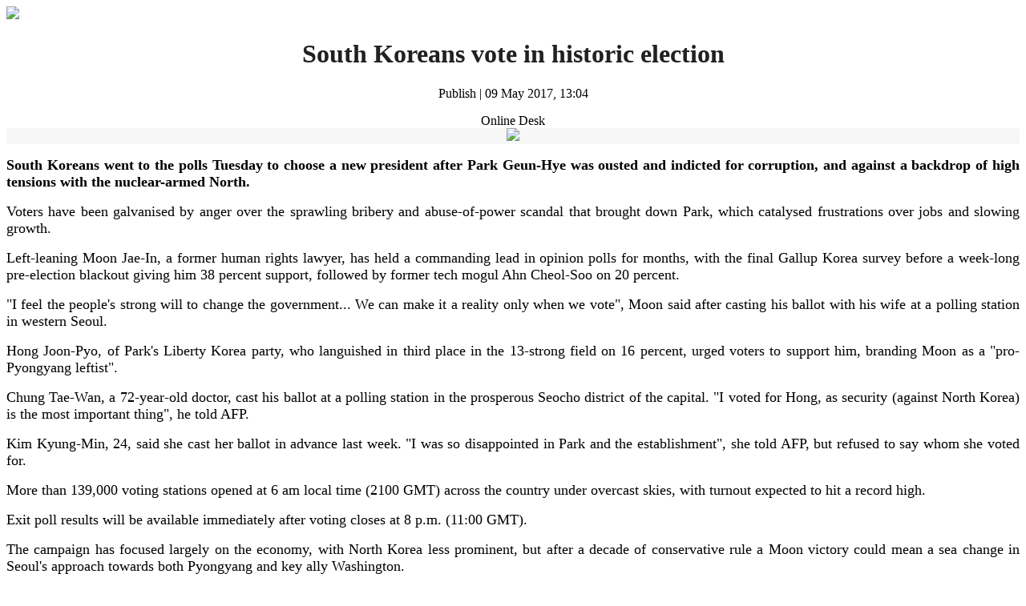

--- FILE ---
content_type: text/html; charset=UTF-8
request_url: https://www.jagoroniya.com/world/3743/education/print
body_size: 8358
content:
<!doctype html>
<html>
    <head><title>South Koreans vote in historic election</title>
<meta http-equiv="Content-Type" content="text/html; charset=utf-8" />
<meta http-equiv="X-UA-Compatible" content="IE=edge,chrome=1">

<meta name="viewport" content="width=device-width, initial-scale=1.0">    
<meta name="Developed By" content="orangebd.com"/>
<meta name="keywords" content="women, women news, bangla newspaper, bangladesh, online news, online news portal, bangla, women cricket, sex, love"/>
<meta name="distribution" content="Global"/>
<meta name="description" content="South Koreans went to the polls Tuesday to choose a new president after Park Geun-Hye was ousted and indicted for..."/>
<meta name="robots" content="ALL"/>
<meta name="robots" content="index, follow"/>
<meta name="googlebot" content="index, follow"/>
<meta property="fb:app_id" content="465010777023618"/>
<meta property="fb:admins" content="1180502352" />
<meta property="fb:pages" content="1450143548547948" />
<meta name="alexaVerifyID" content="QmMwZN2mQTdn-r8DZfJbIVGQNas" />
<meta http-equiv="refresh" content="1000"/>
<META NAME="ROBOTS" CONTENT="INDEX,FOLLOW">
<meta name=”robots” content=”ARCHIVE” />
<meta name=”robots” content=”ODP” />
<meta name="googlebot" content=”index">
<meta name="Slurp" content=”index">
<meta name="msnbot" content=”index">
<meta name="google-site-verification" content="Wq-AdAWxUjjGjHLHGOpBCxi2DvCrPHfIp-bXPyCSrnI" />
<meta name="google-site-verification" content="59Q6KT7k6hOoFSgBVXaKCi77XFY6Ieux5mgI0sipHVE" />
<!-- Google Tag Manager -->
<script>(function(w,d,s,l,i){w[l]=w[l]||[];w[l].push({'gtm.start':
new Date().getTime(),event:'gtm.js'});var f=d.getElementsByTagName(s)[0],
j=d.createElement(s),dl=l!='dataLayer'?'&l='+l:'';j.async=true;j.src=
'https://www.googletagmanager.com/gtm.js?id='+i+dl;f.parentNode.insertBefore(j,f);
})(window,document,'script','dataLayer','GTM-WL2SXXS');</script>
<!-- End Google Tag Manager -->

<!-- Start Alexa Certify Javascript -->
<script type="text/javascript">
_atrk_opts = { atrk_acct:"65X1s1rcy520uW", domain:"jagoroniya.com",dynamic: true};
(function() { var as = document.createElement('script'); as.type = 'text/javascript'; as.async = true; as.src = "https://certify-js.alexametrics.com/atrk.js"; var s = document.getElementsByTagName('script')[0];s.parentNode.insertBefore(as, s); })();
</script>
<noscript><img src="https://certify.alexametrics.com/atrk.gif?account=65X1s1rcy520uW" style="display:none" height="1" width="1" alt="" /></noscript>
<!-- End Alexa Certify Javascript --> 
<meta name="facebook-domain-verification" content="bcjc4ooitotnz4xuq7u41s37yokz4n" />
<link rel="icon" href="https://www.jagoroniya.com/favicon.ico" type="image/x-icon" />
<link rel="image_src" href="https://www.jagoroniya.com/assets/news_photos/2017/05/09/image-3743.jpg" />


<link rel="manifest" href="/manifest.json" />
<script src="https://cdn.onesignal.com/sdks/OneSignalSDK.js" async=""></script>
<script>
  var OneSignal = window.OneSignal || [];
  OneSignal.push(function() {
    OneSignal.init({
      appId: "5e0e1da5-da73-4b0f-b672-452f5eb886bd",
    });
  });
</script>

<script>if(top.location!= self.location) {top.location = self.location.href}</script>

<!-- Start Alexa Certify Javascript --> 
<script type="text/javascript"> _atrk_opts = { atrk_acct:"0kAVi1a4ZP00aH", domain:"sahos24.com",dynamic: true}; (function() { var as = document.createElement('script'); as.type = 'text/javascript'; as.async = true; as.src = "https://d31qbv1cthcecs.cloudfront.net/atrk.js"; var s = document.getElementsByTagName('script')[0];s.parentNode.insertBefore(as, s); })(); </script> <noscript><img src="https://d5nxst8fruw4z.cloudfront.net/atrk.gif?account=0kAVi1a4ZP00aH" style="display:none" height="1" width="1" alt="" /></noscript> 
<!-- End Alexa Certify Javascript -->
<link rel="stylesheet" href="https://www.jagoroniya.com/assets/css/bootstrap-3.3.0.min.css" media="all">
<link rel="stylesheet" href="https://www.jagoroniya.com/assets/css/font-awesome-4.2.0.min.css" media="all">
<link rel="stylesheet" href="https://www.jagoroniya.com/templates/web-v1/css/print-style-1.0.css" media="all"></head>
    
    <body><center>
	<div class="container-fluid">
		<div id="header"><div class="row">
    <div class="col-xs-4 col-md-3" align="left">
        <img class="topLogo" src="https://www.jagoroniya.com/templates/web-v1/images/main-logo.png" border="0" width="100%" />
    </div>
    
    <div class="col-xs-6 col-md-9" align="left"></div>
</div>    
</div><!--end header-->
            
		<div id="main_content"><div class="row">
	<div class="col-md-12">
		<div class="headline_section"><h1><font style="color:rgb(33, 33, 33)">South Koreans vote in historic election</font></h1></div><!--end headline_section-->
        
        <div class="news_date_time"><p>Publish&nbsp;|&nbsp;09 May 2017, 13:04</p></div><!--end news_date_time-->
        
        <div class="rpt_and_share_block">
            <div class="rpt_info_section"><div class="rpt_photo"><i class="fa fa-user fa-lg"></i></div><div class="rpt_name">Online Desk</div></div><!--end rpt_info_section-->                                    
            
            <div class="clr"></div>
		</div><!--end row-->
        
        <div class="dtl_section"><div class="dtl_img_section"><div class="img" style="background:#f7f7f7 url(/assets/news_photos/2017/05/09/image-3743.jpg) center no-repeat; background-size:cover"><img src="/assets/news_photos/2017/05/09/image-3743.jpg" width="100%" border="0" /></div></div>
<p style="text-align:justify"><strong><span style="font-size:18px">South Koreans went to the polls Tuesday to choose a new president after Park Geun-Hye was ousted and indicted for corruption, and against a backdrop of high tensions with the nuclear-armed North.</span></strong></p>

<p style="text-align:justify"><span style="font-size:18px">Voters have been galvanised by anger over the sprawling bribery and abuse-of-power scandal that brought down Park, which catalysed frustrations over jobs and slowing growth.</span></p>

<p style="text-align:justify"><span style="font-size:18px">Left-leaning Moon Jae-In, a former human rights lawyer, has held a commanding lead in opinion polls for months, with the final Gallup Korea survey before a week-long pre-election blackout giving him 38 percent support, followed by former tech mogul Ahn Cheol-Soo on 20 percent.</span></p>

<p style="text-align:justify"><span style="font-size:18px">&quot;I feel the people&#39;s strong will to change the government... We can make it a reality only when we vote&quot;, Moon said after casting his ballot with his wife at a polling station in western Seoul.</span></p>

<p style="text-align:justify"><span style="font-size:18px">Hong Joon-Pyo, of Park&#39;s Liberty Korea party, who languished in third place in the 13-strong field on 16 percent, urged voters to support him, branding Moon as a &quot;pro-Pyongyang leftist&quot;.</span></p>

<p style="text-align:justify"><span style="font-size:18px">Chung Tae-Wan, a 72-year-old doctor, cast his ballot at a polling station in the prosperous Seocho district of the capital. &quot;I voted for Hong, as security (against North Korea) is the most important thing&quot;, he told AFP.</span></p>

<p style="text-align:justify"><span style="font-size:18px">Kim Kyung-Min, 24, said she cast her ballot in advance last week. &quot;I was so disappointed in Park and the establishment&quot;, she told AFP, but refused to say whom she voted for.</span></p>

<p style="text-align:justify"><span style="font-size:18px">More than 139,000 voting stations opened at 6 am local time (2100 GMT) across the country under overcast skies, with turnout expected to hit a record high.</span></p>

<p style="text-align:justify"><span style="font-size:18px">Exit poll results will be available immediately after voting closes at 8 p.m. (11:00 GMT).</span></p>

<p style="text-align:justify"><span style="font-size:18px">The campaign has focused largely on the economy, with North Korea less prominent, but after a decade of conservative rule a Moon victory could mean a sea change in Seoul&#39;s approach towards both Pyongyang and key ally Washington.</span></p>

<p style="text-align:justify"><span style="font-size:18px">The 64-year-old who is accused of being soft on the North by his critics has advocated dialogue to defuse tensions and to bring it to negotiations, and is seen to favour more independence in relations with the US, Seoul&#39;s security guarantor with 28,500 troops in the country.</span></p>

<p style="text-align:justify"><span style="font-size:18px">Seoul needs to &quot;take the lead on matters in the Korean peninsula&quot; and South Koreans should not &quot;take the back seat&quot;, he said in a recent media interview.</span></p>

<p style="text-align:justify"><span style="font-size:18px">The North has carried out two nuclear tests and a series of missile launches since the start of last year in its quest to develop a missile capable of delivering a nuclear warhead to the US mainland.</span></p>

<p style="text-align:justify"><span style="font-size:18px">Washington has said military action was an option, sending fears of conflict spiralling.</span></p>

<p style="text-align:justify"><span style="font-size:18px">More recently US President Donald Trump has softened his message, saying he would be &quot;honoured&quot; to meet the North&#39;s leader, Kim Jong-Un.</span></p>

<p style="text-align:justify"><span style="font-size:18px">Moon has also said he would be willing to visit Pyongyang to meet Kim and advocated resumption of some of the inter-Korea projects shuttered by his predecessors, including the Kaesong joint industrial zone.</span></p>

<p style="text-align:justify"><span style="font-size:22px"><strong>Myriad challenges</strong></span></p>

<p style="text-align:justify"><span style="font-size:18px">But for many South Korean voters, corruption, slowing growth, unemployment, and even air pollution from China top the list of concerns.</span></p>

<p style="text-align:justify"><span style="font-size:18px">South Korea&#39;s rapid growth from the 1970s to 1990s pulled a war-ravaged nation out of poverty but slowed as the economy matured, and unemployment among under-30s is now at a record 10 percent.</span></p>

<p style="text-align:justify"><span style="font-size:18px">Frustration over widening inequality in wealth and opportunities fuelled anger over Park&#39;s scandal, which exposed the cosy and corrupt ties between regulators and powerful family-oriented conglomerates, known as chaebols, that have endured for decades.</span></p>

<p style="text-align:justify"><span style="font-size:18px">Park is awaiting trial over corruption for offering governmental favours to top businessmen including Samsung heir Lee Jae-Yong who bribed her secret confidante, Choi Soon-Sil.</span></p>

<p style="text-align:justify"><span style="font-size:18px">Moon, Ahn and other candidates have both promised to reform the chaebols, which dominate the economy and have long been criticised for operating with little scrutiny from investors or regulators.</span></p>

<p style="text-align:justify"><span style="font-size:18px">Another issue is relations with Beijing, which imposed a series of measures seen as economic retaliation over the deployment of a US anti-missile system, THAAD, in the South.</span></p>

<p style="text-align:justify"><span style="font-size:18px">China is South Korea&#39;s top trading partner and also a major source of pollution.</span></p>

<p style="text-align:justify"><span style="font-size:18px">In an editorial a day ahead of the vote, the JoongAng daily said the South&#39;s next leader would have to steer the country &quot;against a myriad of immediate and long-term challenges&quot;.</span></p>

<p style="text-align:justify"><span style="font-size:18px">&quot;If we make the wrong judgment, we again will have to pay the price, as we have learned from our previous bad choices.&quot;</span></p>

<p style="text-align:justify"><br />
<span style="font-size:18px"><span style="color:rgb(211, 211, 211)">Source: AFP</span></span></p></div>
        
	</div><!--end col-md-12-->
</div><!--end row-->
</div><!--end main_content-->            
	        
		<div id="footer">
<div class="printer_line_Info"><p>&nbsp;</p>

<p><b>Editor: Shuvra Kar</b></p>

<p><b>Phone: +8801558230021, Email: <a href="/cdn-cgi/l/email-protection" class="__cf_email__" data-cfemail="6b010a0c0419040502120a2b0c060a020745080406">[email&#160;protected]</a></b></p>

<p><b>Jagoroniya | Advertisement</b></p>
</div>
    
<div class="copyrightInfo">© All Rights Reserved 2014-2020 | Reproduction of any content, news or article published on this website is strictly prohibited.</div></div><!--end footer-->            
        </div>
        <div class="print_btn" onClick="window.print();"><i class="fa fa-print fa-lg"></i>&nbsp;&nbsp;Print</div>
        
<!-- Placed js at the end of the document so the pages load faster -->
<script data-cfasync="false" src="/cdn-cgi/scripts/5c5dd728/cloudflare-static/email-decode.min.js"></script><script type="text/javascript" src="https://www.jagoroniya.com/assets/js/jquery-1.11.1.min.js"></script>
<script type="text/javascript" src="https://www.jagoroniya.com/assets/js/bootstrap-3.3.0.min.js"></script>
<script type="text/javascript" src="https://www.jagoroniya.com/assets/js/jasny-bootstrap.min.js"></script>
<script type="text/javascript" src="https://www.jagoroniya.com/assets/js/canvasjs.min.js"></script>
<script type="text/javascript" src="https://www.jagoroniya.com/assets/js/pie-chart.js"></script>
<script type="text/javascript" src="https://www.jagoroniya.com/assets/js/phoneticunicode.js"></script>
<script type="text/javascript" src="https://www.jagoroniya.com/assets/js/unijoy.js"></script>
<script type="text/javascript" src="https://www.jagoroniya.com/lib/opinion-poll/script.js"></script>
<script type="text/javascript">
	$(window).scroll(function(){
		var y = $(window).scrollTop();
		if (y > 100) {
			$("div#menu_category").addClass("sticky");
		} else {
			$("div#menu_category").removeClass("sticky");
		}
	});
	$(document).ready(function(){
		$('#top_lead_news_block h1').mouseover(function(){
			$('#top_lead_news_block .sum').show();
		});
		$('#top_lead_news_block h1').mouseout(function(){
			$('#top_lead_news_block .sum').hide();
		});
	});
</script>
<script type="text/javascript">
	$(function(){
    		// Scroll to top
			$(window).scroll(function(){
				//alert($(this).scrollTop());
				if($(this).scrollTop()>400){
					$('#back_top').fadeIn();
				}else{
					$('#back_top').fadeOut();
				}			
			});
			
			$("#back_top").click(function(e){
				e.preventDefault();
				$('body,html').animate({scrollTop:0},800,'swing');
			});
	});
	/**
     * SEARCH FUNCTION
     */
    function google_search(srchInputElm){
        var keyword = srchInputElm.val().trim().toLowerCase().replace(/\s/g,'+');
        if(keyword==''){
            srchInputElm.css({'background':'#FF9','color':'#444'}).focus()
        }else{
            var URL = 'https://www.jagoroniya.com/search/google/?q='+keyword+'&cx='+encodeURIComponent('partner-pub-2223768610047094:4460456275')+'&cof='+encodeURIComponent('FORID:10')+'&ie=UTF-8&sa=Search';
            window.location.href = URL;
        }
    }    
	
	$(function(){
		/**
		 * Mega Menu Dipslay
		 */
		$('div.mega_list_block > div.sub_mega_list > ul > li').hover(function(){			
			if(!$(this).hasClass('active')){
				var cat_id 	= $(this).attr('data-val');
				var pid		= $(this).attr('parent-data');
				$('div.mega_list_block > div.sub_mega_list > ul > li').removeClass('active');
				$(this).addClass('active');
				if(cat_id>0) mega_menu_summary(cat_id,pid);
			}
		});
		
		$('#menu_category > ul > li.mega_parent').hover(function(){			
			/**
			 * SETUP CURRECT POSITION
			 */
			// get the current position
			var pos = $('div.mega_list_block',this).position();
			// setup compare position
			var com_pos = pos.left+450, limit_pos = 990;
			if(com_pos>limit_pos){
				var diff_pos = com_pos - limit_pos;
				$('div.mega_list_block',this).css('margin-left','-'+diff_pos+'px');
			}
			
			$('div.mega_list_block > div.sub_mega_list > ul > li').removeClass('active');
			var cat_id 	= $('div.mega_list_block > div.sub_mega_list > ul > li:first-child',this).addClass('active').attr('data-val');
			var pid 	= $('div.mega_list_block > div.sub_mega_list > ul > li:first-child',this).addClass('active').attr('parent-data');
			if(cat_id>0) mega_menu_summary(cat_id,pid);
		});
		
		/**
		 * Corner news display
		 */
		var corner_index = 0;
		var last_index = $('#top_content .top_corner_news > ul > li:last-child').index();

		var corner_news_interval = setInterval(function(){
			var cur_index = $('#top_content .top_corner_news > ul > li:visible').index();		
			var nxt_index = cur_index + 1;
			if(nxt_index>last_index) nxt_index = 0;
			$('#top_content .top_corner_news > ul > li:eq('+(cur_index)+')').fadeOut();
			$('#top_content .top_corner_news > ul > li:eq('+(nxt_index)+')').fadeIn();
		},1000*5);
		
		/**
		 * Breaking list section
		 */
		var brk_list_width = 0;
		$('.headlines li').each(function(index, element) {
           brk_list_width = brk_list_width + $(this).innerWidth() + 25;
        });
		//alert(total_hl_list_width);
		$('.headlines ul').css('width',brk_list_width);
		
		/**
		 * Healine list section
		 */
		var total_hl_list_width = 0;
		$('.hl_list li').each(function(index, element) {
           total_hl_list_width = total_hl_list_width + $(this).innerWidth() + 25;
        });
		//alert(total_hl_list_width);
		$('.hl_list ul').css('width',total_hl_list_width);
		
		/**
		 * Details page more reporter display
		 */
		$('#details_content .rpt_info_section > div.rpt_more').click(function(){
			if($('i',this).hasClass('fa-arrow-circle-o-down')){
				$('i',this).removeClass('fa-arrow-circle-o-down').addClass('fa-arrow-circle-o-up');
				$('#details_content .rpt_info_section > div.rpt_more_list_block').slideDown();	
			}else{
				$('i',this).removeClass('fa-arrow-circle-o-up').addClass('fa-arrow-circle-o-down');
				$('#details_content .rpt_info_section > div.rpt_more_list_block').slideUp();						
			}
		});
		
		/**
		 * Details photo slider
		 */
		var cur_dtl_font_size = 15, dtl_font_low_limit = 15, dtl_font_high_limit = 30;
		$('#details_content .smallFontIcon').click(function(){
			if((cur_dtl_font_size - 1) >= dtl_font_low_limit){
				cur_dtl_font_size 		= cur_dtl_font_size - 1;
				var line_hght_size 		= cur_dtl_font_size + 4;
				$('#details_content .dtl_section').css({
					'font-size' 	: cur_dtl_font_size + 'px',
					'line-height'	: line_hght_size + 'px'
				});
			}
		});
		
		$('#details_content .bigFontIcon').click(function(){						
			if((cur_dtl_font_size + 1) <= dtl_font_high_limit){
				cur_dtl_font_size 		= cur_dtl_font_size + 1;
				var line_hght_size 		= cur_dtl_font_size + 4;
				$('#details_content .dtl_section').css({
					'font-size' 	: cur_dtl_font_size + 'px',
					'line-height'	: line_hght_size + 'px'
				});
			}
		});
				
		$('#details_content .dtl_section > .dtl_img_section > ul > li.pre-photo').click(function(){						
			var cur_photo_obj = $('#details_content .dtl_section > .dtl_img_section > ul > li.active');
			var cur_photo_index = cur_photo_obj.index();			
			var pre_photo_obj = $('#details_content .dtl_section > .dtl_img_section > ul > li.photo:nth-child('+(cur_photo_index)+')');
			if(pre_photo_obj.hasClass('photo')){
				$(cur_photo_obj).removeClass('active').fadeOut();
				$(pre_photo_obj).addClass('active').fadeIn();
			}else{
				var album_url = $(this).attr('data-album-url');
				window.location.href = album_url;
			}
		});
		
		$('#details_content .dtl_section > .dtl_img_section > ul > li.nxt-photo').click(function(){						
			var cur_photo_obj = $('#details_content .dtl_section > .dtl_img_section > ul > li.active');
			var cur_photo_index = cur_photo_obj.index();			
			var nxt_photo_obj = $('#details_content .dtl_section > .dtl_img_section > ul > li.photo:nth-child('+(cur_photo_index+2)+')');
			if(nxt_photo_obj.hasClass('photo')){				
				$(cur_photo_obj).removeClass('active').fadeOut();
				$(nxt_photo_obj).addClass('active').fadeIn();
			}else{
				var album_url = $(this).attr('data-album-url');
				window.location.href = album_url;
			}
		});				
		
		/**
		 * MOST VIEWED OR HITS DISPLAY SECTION
		 */
		$('.most_view_tab_block .second-layer .btn').click(function(){
			var rpt_type = '';
			if($('.most_view_tab_block .most_clicks').hasClass('active')){
				if(!$(this).hasClass('active')){					
					if($(this).hasClass('news')) var URL = 'https://www.jagoroniya.com/templates/web-v1/ajax/most_viewed_news.php?cat_id=120';
					else if($(this).hasClass('videos')) var URL = 'https://www.jagoroniya.com/templates/web-v1/ajax/most_viewed_videos.php';
					else if($(this).hasClass('photos')) var URL = 'https://www.jagoroniya.com/templates/web-v1/ajax/most_viewed_photos.php';
					
					$('.most_view_tab_block .second-layer .btn').removeClass('active');
					$(this).addClass('active');
					
					if($('.most_view_tab_block .third-layer .btn.active').hasClass('todays')) var data = 'todays';
					else if($('.most_view_tab_block .third-layer .btn.active').hasClass('one_month')) var data = 'one_month';
					else if($('.most_view_tab_block .third-layer .btn.active').hasClass('three_month')) var data = 'three_month';
					// Load cart data update			
					$.ajax({
						url:URL,
						type:"POST",
						data:{data:data},
						beforeSend:function(){
							$('.most_view_tab_block .most_viewed_display_block').html('<div style="padding:5px 0">লোডিং...</div>');
						},
						success:function(msg){
							$('.most_view_tab_block .most_viewed_display_block').html(msg);
						},			 	
						error:function(jqXHR, textStatus, errorMessage){
						}			
					});
				}
			}
		});
		
		$('.most_view_tab_block .third-layer .btn').click(function(){
			var rpt_type = '';
			if($('.most_view_tab_block .most_clicks').hasClass('active')){
				if(!$(this).hasClass('active')){
					
					if($('.most_view_tab_block .second-layer .btn.active').hasClass('news')) var URL = 'https://www.jagoroniya.com/templates/web-v1/ajax/most_viewed_news.php?cat_id=120';
					else if($('.most_view_tab_block .second-layer .btn.active').hasClass('videos')) var URL = 'https://www.jagoroniya.com/templates/web-v1/ajax/most_viewed_videos.php';
					else if($('.most_view_tab_block .second-layer .btn.active').hasClass('photos')) var URL = 'https://www.jagoroniya.com/templates/web-v1/ajax/most_viewed_photos.php';
						
					if($(this).hasClass('todays')) var data = 'todays';
					else if($(this).hasClass('one_month')) var data = 'one_month';
					else if($(this).hasClass('three_month')) var data = 'three_month';

					$('.most_view_tab_block .third-layer .btn').removeClass('active');
					$(this).addClass('active');
					
					// Load cart data update			
					$.ajax({
						url:URL,
						type:"POST",
						data:{data:data},
						beforeSend:function(){
							$('.most_view_tab_block .most_viewed_display_block').html('<div style="padding:5px 0">লোডিং...</div>');
						},
						success:function(msg){
							$('.most_view_tab_block .most_viewed_display_block').html(msg);
						},			 	
						error:function(jqXHR, textStatus, errorMessage){
						}			
					});
					
				}
			}
		});
		
		/**
		 * MOBILE MENU BAR LINK
		 */
		if($("#mobile_header .cat_collapse_bar").is(':visible')){
			
			$("#mobile_header .cat_collapse_bar").click(function(){
				$('#mobile_menu_category > div').slideToggle();
			});
			
		}
		
		/**
		 * FOOTER MORE LINK FOR MOBILE
		 */
		if($("#mobile_footer .footer-morelink-bar").is(':visible')){
			
			$("#mobile_footer .footer-morelink-bar").click(function(){
				$('#mobile_footer .moreLinks').slideToggle();
			});
			
		}
		
		/**
		 * SEARCH BUTTON ACTION
		 */		
		if($('.srch_keyword').is(':visible')){
			$('.srch_btn').click(function(){      
		        google_search($('.srch_keyword'));
		    });

		    $('.srch_keyword').keypress(function(e) {
		        var p = e.which;
		        if(p==13) google_search($(this));        
		    });
		}		
		
		$('.bn_entry_type').click(function(){
			$('.bn_entry_type').removeClass('active');
			if($(this).hasClass('unijoy')){				
				$('.bn_entry_type.unijoy').addClass('active');
				makeUnijoyEditor('ntv_srch_keyword');
				makeUnijoyEditor('srch_keyword');
			}else if($(this).hasClass('phonetic')){				
				$('.bn_entry_type.phonetic').addClass('active');
				makePhoneticEditor('ntv_srch_keyword');
				makePhoneticEditor('srch_keyword');
			}else if($(this).hasClass('english')){
				$('.bn_entry_type.english').addClass('active');					
			}
		});
		
		/**
		 * TOOLTIPS SETUP
		 */
		$(".tooltips").tooltip({placement : 'top'});
		$(".tooltips-bottom").tooltip({placement : 'bottom'});		
		
		/*Home Page Photo Slider*/
		var currentLeadNews = 1;
		var totalLeadNews = $('.photo_slider_block .img a').length;
		$('.pre_btn').click(function(){
			
			$('.photo_slider_block .img a:nth-child('+(currentLeadNews+1)+')').hide();
			if(currentLeadNews==totalLeadNews)
			{
				var url = $('.photo_slider_block .album_title a').attr('href');
				window.location = url;
			}
			if(currentLeadNews>1)
			{
				currentLeadNews = currentLeadNews - 1;
				$('.photo_slider_block .img a:nth-child('+(currentLeadNews+1)+')').fadeIn(100);
			}
			else
			{
				currentLeadNews = 2;
				$('.photo_slider_block .img a:nth-child('+(currentLeadNews+1)+')').fadeIn(100);
			}
		});
		
		$('.nxt_btn').click(function(){
	
			$('.photo_slider_block .img a:nth-child('+(currentLeadNews+1)+')').hide();
			if(currentLeadNews==totalLeadNews)
			{
				var url = $('.photo_slider_block .album_title a').attr('href');
				window.location = url;
			}
			if(currentLeadNews<totalLeadNews)
			{
				currentLeadNews = currentLeadNews + 1;
				$('.photo_slider_block .img a:nth-child('+(currentLeadNews+1)+')').fadeIn(100);
			}
			else
			{
				currentLeadNews = 1;
				$('.photo_slider_block .img a:nth-child('+(currentLeadNews+1)+')').fadeIn(100);
			}
		});
		
		/*Home Page Photo Slider*/
		
		/**
		 * Poll section
		 * Poll result display with pie-chart
		 * parameters (dataClass,displayId,headerText,chartType[pie,doughnut],backgroundColor)
		 */
		$('input[name="poll_ans"]').click(function(){
			$('.simple_poll .err_msg').fadeOut().html('');	
		});
		$('.simple_poll .poll_submit').click(function(){
			var vote_index = $('input[name="poll_ans"]:checked').val();
			if(vote_index>=0){
				$('#poll_form').submit();
			}else{
				$('.simple_poll .err_msg').fadeIn().html('<i class="fa fa-info"></i>অনুগ্রহ করে আপনার পছন্দ নির্বাচন করুন।');
			}
		});
		//load_pie_chart('.poll_comp_data','pollCompChartContainer','','','#eee');
		
	});
</script>
<script>
  (function(i,s,o,g,r,a,m){i[\'GoogleAnalyticsObject\']=r;i[r]=i[r]||function(){
  (i[r].q=i[r].q||[]).push(arguments)},i[r].l=1*new Date();a=s.createElement(o),
  m=s.getElementsByTagName(o)[0];a.async=1;a.src=g;m.parentNode.insertBefore(a,m)
  })(window,document,\'script\',\'https://www.google-analytics.com/analytics.js\',\'ga\');

  ga(\'create\', \'UA-51083969-1\', \'auto\');
  ga(\'send\', \'pageview\');

</script>	</center><script defer src="https://static.cloudflareinsights.com/beacon.min.js/vcd15cbe7772f49c399c6a5babf22c1241717689176015" integrity="sha512-ZpsOmlRQV6y907TI0dKBHq9Md29nnaEIPlkf84rnaERnq6zvWvPUqr2ft8M1aS28oN72PdrCzSjY4U6VaAw1EQ==" data-cf-beacon='{"version":"2024.11.0","token":"779888c7f5e6487bb0192a81a9b5712e","r":1,"server_timing":{"name":{"cfCacheStatus":true,"cfEdge":true,"cfExtPri":true,"cfL4":true,"cfOrigin":true,"cfSpeedBrain":true},"location_startswith":null}}' crossorigin="anonymous"></script>
</body>        
</html>
